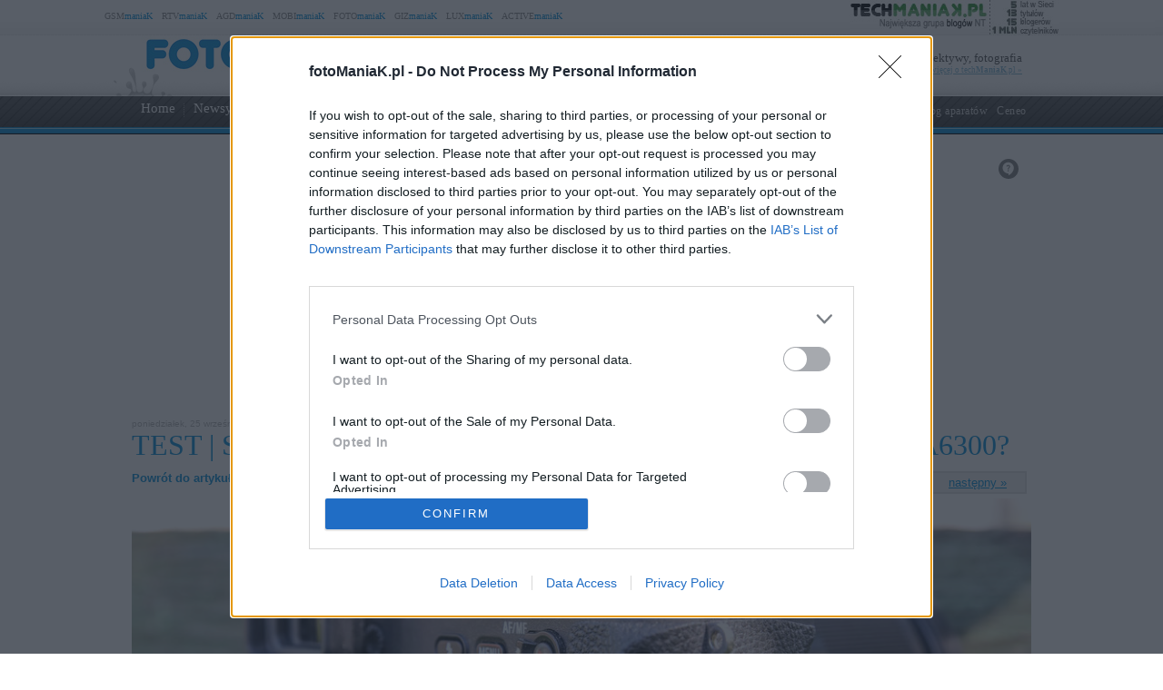

--- FILE ---
content_type: text/html; charset=UTF-8
request_url: https://www.fotomaniak.pl/135838/sony-a6500-test/attachment/img_0004/
body_size: 57410
content:
<!DOCTYPE html PUBLIC "-//W3C//DTD XHTML 1.0 Transitional//EN" "http://www.w3.org/TR/xhtml1/DTD/xhtml1-transitional.dtd"><html lang="pl" xmlns="http://www.w3.org/1999/xhtml" xmlns:fb="http://ogp.me/ns/fb#">
<head profile="http://gmpg.org/xfn/11">
<link href="/favicon.ico" rel="shortcut icon" type="image/x-icon" />
<meta http-equiv="Content-Type" content="text/html; charset=UTF-8" />
<meta name="wykonanie" content="CATALIST.com.pl Agencja Interaktywna" />
<meta name="wydawca" content="techManiaK.pl - największa grupa blogów Nowych Technologii" />



<script type='text/javascript' src='https://cdn2.techmaniak.pl/wp-content/themes/style-global/js/l10n.js?ver=2277'></script>
<script type='text/javascript' src='https://cdn2.techmaniak.pl/wp-content/themes/style-global/js/jquery.min.js?ver=2277'></script>
<script type='text/javascript' src='https://cdn2.techmaniak.pl/wp-content/themes/style-global/js/jquery.droppy.min.js?ver=2277'></script>
<script type='text/javascript' src='https://cdn2.techmaniak.pl/wp-content/themes/style-global/js/techmaniak.js?ver=2277'></script>
<script type='text/javascript' src='https://cdn2.techmaniak.pl/wp-content/themes/style-global/js/slimbox2.js?ver=2277'></script>
<script type='text/javascript' src='https://cdn2.techmaniak.pl/wp-content/themes/style-global/js/comment-reply.js?ver=2277'></script>

<link rel="stylesheet" href="https://cdn2.techmaniak.pl/wp-content/themes/style-global/css/style_pomocnicze.css?ver=2283" type="text/css">
<link rel="stylesheet" href="https://cdn2.techmaniak.pl/wp-content/themes/style-global/css/product_ad.css?ver=2283" type="text/css">
<link rel="stylesheet" href="https://cdn2.techmaniak.pl/wp-content/themes/style-global/css/slimbox2.css?ver=2283" type="text/css">
<link rel="stylesheet" href="https://cdn2.techmaniak.pl/wp-content/themes/style-fotomaniak/css/style_body.2019.12a.css?ver=249" type="text/css">
<link rel="stylesheet" href="https://cdn2.techmaniak.pl/wp-content/themes/style-fotomaniak/css/style_color.css?ver=249" type="text/css">
<link rel="stylesheet" href="https://cdn2.techmaniak.pl/wp-content/themes/style-fotomaniak/css/pagenavi-css.css?ver=249" type="text/css">

<!--[if lt IE 9]><script language="javascript" type="text/javascript" src="/wp-content/themes/style-global/js/excanvas.js"></script><![endif]-->


<meta name="all-apver" content="f5199" />
<link rel="alternate" type="application/rss+xml" title="fotoManiaK.pl RSS Feed" href="/feed/" />

	<style>img:is([sizes="auto" i], [sizes^="auto," i]) { contain-intrinsic-size: 3000px 1500px }</style>
	
		
		<title>Sony A6500 | fotoManiaK.pl</title>
	<meta name="description" content="Sony A6500/fot. fotoManiaK.pl" />
	<meta name="robots" content="max-image-preview:large" />
	<meta name="author" content="Dominik Patoła"/>
	<link rel="canonical" href="https://www.fotomaniak.pl/135838/sony-a6500-test/attachment/img_0004/" />
			
<link rel='dns-prefetch' href='//ajax.googleapis.com' />
<link rel='dns-prefetch' href='//secure.gravatar.com' />
<link rel='dns-prefetch' href='//stats.wp.com' />
<link rel='dns-prefetch' href='//v0.wordpress.com' />
<link rel='stylesheet' id='wp-block-library-css' href='https://www.fotomaniak.pl/wp-includes/css/dist/block-library/style.min.css?ver=6.8.3' type='text/css' media='all' />
<style id='classic-theme-styles-inline-css' type='text/css'>
/*! This file is auto-generated */
.wp-block-button__link{color:#fff;background-color:#32373c;border-radius:9999px;box-shadow:none;text-decoration:none;padding:calc(.667em + 2px) calc(1.333em + 2px);font-size:1.125em}.wp-block-file__button{background:#32373c;color:#fff;text-decoration:none}
</style>
<link rel='stylesheet' id='aioseo/css/src/vue/standalone/blocks/table-of-contents/global.scss-css' href='https://www.fotomaniak.pl/wp-content/plugins/all-in-one-seo-pack/dist/Lite/assets/css/table-of-contents/global.e90f6d47.css?ver=4.9.2' type='text/css' media='all' />
<link rel='stylesheet' id='mediaelement-css' href='https://www.fotomaniak.pl/wp-includes/js/mediaelement/mediaelementplayer-legacy.min.css?ver=4.2.17' type='text/css' media='all' />
<link rel='stylesheet' id='wp-mediaelement-css' href='https://www.fotomaniak.pl/wp-includes/js/mediaelement/wp-mediaelement.min.css?ver=6.8.3' type='text/css' media='all' />
<style id='jetpack-sharing-buttons-style-inline-css' type='text/css'>
.jetpack-sharing-buttons__services-list{display:flex;flex-direction:row;flex-wrap:wrap;gap:0;list-style-type:none;margin:5px;padding:0}.jetpack-sharing-buttons__services-list.has-small-icon-size{font-size:12px}.jetpack-sharing-buttons__services-list.has-normal-icon-size{font-size:16px}.jetpack-sharing-buttons__services-list.has-large-icon-size{font-size:24px}.jetpack-sharing-buttons__services-list.has-huge-icon-size{font-size:36px}@media print{.jetpack-sharing-buttons__services-list{display:none!important}}.editor-styles-wrapper .wp-block-jetpack-sharing-buttons{gap:0;padding-inline-start:0}ul.jetpack-sharing-buttons__services-list.has-background{padding:1.25em 2.375em}
</style>
<style id='global-styles-inline-css' type='text/css'>
:root{--wp--preset--aspect-ratio--square: 1;--wp--preset--aspect-ratio--4-3: 4/3;--wp--preset--aspect-ratio--3-4: 3/4;--wp--preset--aspect-ratio--3-2: 3/2;--wp--preset--aspect-ratio--2-3: 2/3;--wp--preset--aspect-ratio--16-9: 16/9;--wp--preset--aspect-ratio--9-16: 9/16;--wp--preset--color--black: #000000;--wp--preset--color--cyan-bluish-gray: #abb8c3;--wp--preset--color--white: #ffffff;--wp--preset--color--pale-pink: #f78da7;--wp--preset--color--vivid-red: #cf2e2e;--wp--preset--color--luminous-vivid-orange: #ff6900;--wp--preset--color--luminous-vivid-amber: #fcb900;--wp--preset--color--light-green-cyan: #7bdcb5;--wp--preset--color--vivid-green-cyan: #00d084;--wp--preset--color--pale-cyan-blue: #8ed1fc;--wp--preset--color--vivid-cyan-blue: #0693e3;--wp--preset--color--vivid-purple: #9b51e0;--wp--preset--gradient--vivid-cyan-blue-to-vivid-purple: linear-gradient(135deg,rgba(6,147,227,1) 0%,rgb(155,81,224) 100%);--wp--preset--gradient--light-green-cyan-to-vivid-green-cyan: linear-gradient(135deg,rgb(122,220,180) 0%,rgb(0,208,130) 100%);--wp--preset--gradient--luminous-vivid-amber-to-luminous-vivid-orange: linear-gradient(135deg,rgba(252,185,0,1) 0%,rgba(255,105,0,1) 100%);--wp--preset--gradient--luminous-vivid-orange-to-vivid-red: linear-gradient(135deg,rgba(255,105,0,1) 0%,rgb(207,46,46) 100%);--wp--preset--gradient--very-light-gray-to-cyan-bluish-gray: linear-gradient(135deg,rgb(238,238,238) 0%,rgb(169,184,195) 100%);--wp--preset--gradient--cool-to-warm-spectrum: linear-gradient(135deg,rgb(74,234,220) 0%,rgb(151,120,209) 20%,rgb(207,42,186) 40%,rgb(238,44,130) 60%,rgb(251,105,98) 80%,rgb(254,248,76) 100%);--wp--preset--gradient--blush-light-purple: linear-gradient(135deg,rgb(255,206,236) 0%,rgb(152,150,240) 100%);--wp--preset--gradient--blush-bordeaux: linear-gradient(135deg,rgb(254,205,165) 0%,rgb(254,45,45) 50%,rgb(107,0,62) 100%);--wp--preset--gradient--luminous-dusk: linear-gradient(135deg,rgb(255,203,112) 0%,rgb(199,81,192) 50%,rgb(65,88,208) 100%);--wp--preset--gradient--pale-ocean: linear-gradient(135deg,rgb(255,245,203) 0%,rgb(182,227,212) 50%,rgb(51,167,181) 100%);--wp--preset--gradient--electric-grass: linear-gradient(135deg,rgb(202,248,128) 0%,rgb(113,206,126) 100%);--wp--preset--gradient--midnight: linear-gradient(135deg,rgb(2,3,129) 0%,rgb(40,116,252) 100%);--wp--preset--font-size--small: 13px;--wp--preset--font-size--medium: 20px;--wp--preset--font-size--large: 36px;--wp--preset--font-size--x-large: 42px;--wp--preset--spacing--20: 0.44rem;--wp--preset--spacing--30: 0.67rem;--wp--preset--spacing--40: 1rem;--wp--preset--spacing--50: 1.5rem;--wp--preset--spacing--60: 2.25rem;--wp--preset--spacing--70: 3.38rem;--wp--preset--spacing--80: 5.06rem;--wp--preset--shadow--natural: 6px 6px 9px rgba(0, 0, 0, 0.2);--wp--preset--shadow--deep: 12px 12px 50px rgba(0, 0, 0, 0.4);--wp--preset--shadow--sharp: 6px 6px 0px rgba(0, 0, 0, 0.2);--wp--preset--shadow--outlined: 6px 6px 0px -3px rgba(255, 255, 255, 1), 6px 6px rgba(0, 0, 0, 1);--wp--preset--shadow--crisp: 6px 6px 0px rgba(0, 0, 0, 1);}:where(.is-layout-flex){gap: 0.5em;}:where(.is-layout-grid){gap: 0.5em;}body .is-layout-flex{display: flex;}.is-layout-flex{flex-wrap: wrap;align-items: center;}.is-layout-flex > :is(*, div){margin: 0;}body .is-layout-grid{display: grid;}.is-layout-grid > :is(*, div){margin: 0;}:where(.wp-block-columns.is-layout-flex){gap: 2em;}:where(.wp-block-columns.is-layout-grid){gap: 2em;}:where(.wp-block-post-template.is-layout-flex){gap: 1.25em;}:where(.wp-block-post-template.is-layout-grid){gap: 1.25em;}.has-black-color{color: var(--wp--preset--color--black) !important;}.has-cyan-bluish-gray-color{color: var(--wp--preset--color--cyan-bluish-gray) !important;}.has-white-color{color: var(--wp--preset--color--white) !important;}.has-pale-pink-color{color: var(--wp--preset--color--pale-pink) !important;}.has-vivid-red-color{color: var(--wp--preset--color--vivid-red) !important;}.has-luminous-vivid-orange-color{color: var(--wp--preset--color--luminous-vivid-orange) !important;}.has-luminous-vivid-amber-color{color: var(--wp--preset--color--luminous-vivid-amber) !important;}.has-light-green-cyan-color{color: var(--wp--preset--color--light-green-cyan) !important;}.has-vivid-green-cyan-color{color: var(--wp--preset--color--vivid-green-cyan) !important;}.has-pale-cyan-blue-color{color: var(--wp--preset--color--pale-cyan-blue) !important;}.has-vivid-cyan-blue-color{color: var(--wp--preset--color--vivid-cyan-blue) !important;}.has-vivid-purple-color{color: var(--wp--preset--color--vivid-purple) !important;}.has-black-background-color{background-color: var(--wp--preset--color--black) !important;}.has-cyan-bluish-gray-background-color{background-color: var(--wp--preset--color--cyan-bluish-gray) !important;}.has-white-background-color{background-color: var(--wp--preset--color--white) !important;}.has-pale-pink-background-color{background-color: var(--wp--preset--color--pale-pink) !important;}.has-vivid-red-background-color{background-color: var(--wp--preset--color--vivid-red) !important;}.has-luminous-vivid-orange-background-color{background-color: var(--wp--preset--color--luminous-vivid-orange) !important;}.has-luminous-vivid-amber-background-color{background-color: var(--wp--preset--color--luminous-vivid-amber) !important;}.has-light-green-cyan-background-color{background-color: var(--wp--preset--color--light-green-cyan) !important;}.has-vivid-green-cyan-background-color{background-color: var(--wp--preset--color--vivid-green-cyan) !important;}.has-pale-cyan-blue-background-color{background-color: var(--wp--preset--color--pale-cyan-blue) !important;}.has-vivid-cyan-blue-background-color{background-color: var(--wp--preset--color--vivid-cyan-blue) !important;}.has-vivid-purple-background-color{background-color: var(--wp--preset--color--vivid-purple) !important;}.has-black-border-color{border-color: var(--wp--preset--color--black) !important;}.has-cyan-bluish-gray-border-color{border-color: var(--wp--preset--color--cyan-bluish-gray) !important;}.has-white-border-color{border-color: var(--wp--preset--color--white) !important;}.has-pale-pink-border-color{border-color: var(--wp--preset--color--pale-pink) !important;}.has-vivid-red-border-color{border-color: var(--wp--preset--color--vivid-red) !important;}.has-luminous-vivid-orange-border-color{border-color: var(--wp--preset--color--luminous-vivid-orange) !important;}.has-luminous-vivid-amber-border-color{border-color: var(--wp--preset--color--luminous-vivid-amber) !important;}.has-light-green-cyan-border-color{border-color: var(--wp--preset--color--light-green-cyan) !important;}.has-vivid-green-cyan-border-color{border-color: var(--wp--preset--color--vivid-green-cyan) !important;}.has-pale-cyan-blue-border-color{border-color: var(--wp--preset--color--pale-cyan-blue) !important;}.has-vivid-cyan-blue-border-color{border-color: var(--wp--preset--color--vivid-cyan-blue) !important;}.has-vivid-purple-border-color{border-color: var(--wp--preset--color--vivid-purple) !important;}.has-vivid-cyan-blue-to-vivid-purple-gradient-background{background: var(--wp--preset--gradient--vivid-cyan-blue-to-vivid-purple) !important;}.has-light-green-cyan-to-vivid-green-cyan-gradient-background{background: var(--wp--preset--gradient--light-green-cyan-to-vivid-green-cyan) !important;}.has-luminous-vivid-amber-to-luminous-vivid-orange-gradient-background{background: var(--wp--preset--gradient--luminous-vivid-amber-to-luminous-vivid-orange) !important;}.has-luminous-vivid-orange-to-vivid-red-gradient-background{background: var(--wp--preset--gradient--luminous-vivid-orange-to-vivid-red) !important;}.has-very-light-gray-to-cyan-bluish-gray-gradient-background{background: var(--wp--preset--gradient--very-light-gray-to-cyan-bluish-gray) !important;}.has-cool-to-warm-spectrum-gradient-background{background: var(--wp--preset--gradient--cool-to-warm-spectrum) !important;}.has-blush-light-purple-gradient-background{background: var(--wp--preset--gradient--blush-light-purple) !important;}.has-blush-bordeaux-gradient-background{background: var(--wp--preset--gradient--blush-bordeaux) !important;}.has-luminous-dusk-gradient-background{background: var(--wp--preset--gradient--luminous-dusk) !important;}.has-pale-ocean-gradient-background{background: var(--wp--preset--gradient--pale-ocean) !important;}.has-electric-grass-gradient-background{background: var(--wp--preset--gradient--electric-grass) !important;}.has-midnight-gradient-background{background: var(--wp--preset--gradient--midnight) !important;}.has-small-font-size{font-size: var(--wp--preset--font-size--small) !important;}.has-medium-font-size{font-size: var(--wp--preset--font-size--medium) !important;}.has-large-font-size{font-size: var(--wp--preset--font-size--large) !important;}.has-x-large-font-size{font-size: var(--wp--preset--font-size--x-large) !important;}
:where(.wp-block-post-template.is-layout-flex){gap: 1.25em;}:where(.wp-block-post-template.is-layout-grid){gap: 1.25em;}
:where(.wp-block-columns.is-layout-flex){gap: 2em;}:where(.wp-block-columns.is-layout-grid){gap: 2em;}
:root :where(.wp-block-pullquote){font-size: 1.5em;line-height: 1.6;}
</style>
<link rel='stylesheet' id='wp-pagenavi-css' href='https://www.fotomaniak.pl/wp-content/themes/style-fotomaniak/pagenavi-css.css?ver=2.70' type='text/css' media='all' />

<link rel="https://api.w.org/" href="https://www.fotomaniak.pl/wp-json/" /><link rel="alternate" title="JSON" type="application/json" href="https://www.fotomaniak.pl/wp-json/wp/v2/media/136096" /><link rel="EditURI" type="application/rsd+xml" title="RSD" href="https://www.fotomaniak.pl/xmlrpc.php?rsd" />
<link rel='shortlink' href='https://www.fotomaniak.pl/?p=136096' />
<link rel="alternate" title="oEmbed (JSON)" type="application/json+oembed" href="https://www.fotomaniak.pl/wp-json/oembed/1.0/embed?url=https%3A%2F%2Fwww.fotomaniak.pl%2F135838%2Fsony-a6500-test%2Fattachment%2Fimg_0004%2F" />
<link rel="alternate" title="oEmbed (XML)" type="text/xml+oembed" href="https://www.fotomaniak.pl/wp-json/oembed/1.0/embed?url=https%3A%2F%2Fwww.fotomaniak.pl%2F135838%2Fsony-a6500-test%2Fattachment%2Fimg_0004%2F&#038;format=xml" />
<meta name="robots" content="noindex,follow" />
<meta name="viewport" content="width=device-width, initial-scale=1.0">
<link rel="dns-prefetch" href="https://s.blogomaniak.pl">
<link rel="dns-prefetch" href="https://cdns2.blogomaniak.pl">
<link rel="dns-prefetch" href="https://cdn2.techmaniak.pl">
<link rel="dns-prefetch" href="https://cdn4.techmaniak.pl">
<link rel="dns-prefetch" href="https://o.techmaniak.pl">
<link rel="dns-prefetch" href="https://gsm.magazyn.pl">
<link rel="preconnect" href="https://s.blogomaniak.pl">
<link rel="preconnect" href="https://cdns2.blogomaniak.pl">
<link rel="preconnect" href="https://cdn2.techmaniak.pl">
<link rel="preconnect" href="https://cdn4.techmaniak.pl">
<link rel="preconnect" href="https://o.techmaniak.pl">
<link rel="preconnect" href="https://gsm.magazyn.pl">

<script type="application/ld+json">
    {
      "@context": "https://schema.org",
      "@type": "BreadcrumbList",
      "itemListElement": [{
        "@type": "ListItem",
        "position": 1,
        "name": "fotoManiaK.pl",
        "item": "https://www.fotomaniak.pl/"
      },{
        "@type": "ListItem",
        "position": 2,
        "name": "Newsy",
        "item": "https://www.fotomaniak.pl/category/newsy/"
      },{
        "@type": "ListItem",
        "position": 3,
        "name": "Sony A6500",
        "item": "https://www.fotomaniak.pl/135838/sony-a6500-test/attachment/img_0004/"
      }]
    }
    </script>
	<style>img#wpstats{display:none}</style>
		      <meta name="onesignal" content="wordpress-plugin"/>
            <script>

      window.OneSignalDeferred = window.OneSignalDeferred || [];

      OneSignalDeferred.push(function(OneSignal) {
        var oneSignal_options = {};
        window._oneSignalInitOptions = oneSignal_options;

        oneSignal_options['serviceWorkerParam'] = { scope: '/' };
oneSignal_options['serviceWorkerPath'] = 'OneSignalSDKWorker.js.php';

        OneSignal.Notifications.setDefaultUrl("https://www.fotomaniak.pl");

        oneSignal_options['wordpress'] = true;
oneSignal_options['appId'] = '1cbeab30-5cd7-43b7-a483-a09e1c92bc6b';
oneSignal_options['allowLocalhostAsSecureOrigin'] = true;
oneSignal_options['welcomeNotification'] = { };
oneSignal_options['welcomeNotification']['disable'] = true;
oneSignal_options['path'] = "https://www.fotomaniak.pl/wp-content/plugins/onesignal-free-web-push-notifications/sdk_files/";
oneSignal_options['safari_web_id'] = "web.onesignal.auto.1ee85315-99d2-4859-abe2-d0d2d86b4cd7";
oneSignal_options['promptOptions'] = { };
oneSignal_options['promptOptions']['actionMessage'] = "Chcemy wyświetlać Ci powiadomienia o wpisach. Możesz się wypisać w dowolnym momencie.";
oneSignal_options['promptOptions']['exampleNotificationTitleDesktop'] = "To jest przykładowe powiadomienie";
oneSignal_options['promptOptions']['exampleNotificationMessageDesktop'] = "Powiadomienia pojawią się na Twoim pulpicie";
oneSignal_options['promptOptions']['exampleNotificationTitleMobile'] = "Przykładowe powiadomienie";
oneSignal_options['promptOptions']['exampleNotificationMessageMobile'] = "Powiadomienia o wpisach pojawią się na Twoim urządzeniu";
oneSignal_options['promptOptions']['exampleNotificationCaption'] = "(w każdej chwili możesz zrezygnować z subskrypcji)";
oneSignal_options['promptOptions']['acceptButtonText'] = "ZEZWALAJ";
oneSignal_options['promptOptions']['cancelButtonText'] = "NIE, DZIĘKUJĘ";
oneSignal_options['promptOptions']['autoAcceptTitle'] = "Kliknij Zezwalaj";
          /* OneSignal: Using custom SDK initialization. */
                });

      function documentInitOneSignal() {
        var oneSignal_elements = document.getElementsByClassName("OneSignal-prompt");

        var oneSignalLinkClickHandler = function(event) { OneSignal.Notifications.requestPermission(); event.preventDefault(); };        for(var i = 0; i < oneSignal_elements.length; i++)
          oneSignal_elements[i].addEventListener('click', oneSignalLinkClickHandler, false);
      }

      if (document.readyState === 'complete') {
           documentInitOneSignal();
      }
      else {
           window.addEventListener("load", function(event){
               documentInitOneSignal();
          });
      }
    </script>
<!-- Vipers Video Quicktags v6.5.2 | http://www.viper007bond.com/wordpress-plugins/vipers-video-quicktags/ -->
<style type="text/css">
.vvqbox { display: block; max-width: 100%; visibility: visible !important; margin: 10px auto; } .vvqbox img { max-width: 100%; height: 100%; } .vvqbox object { max-width: 100%; } 
</style>
<script type="text/javascript">
// <![CDATA[
	var vvqflashvars = {};
	var vvqparams = { wmode: "opaque", allowfullscreen: "true", allowscriptaccess: "always" };
	var vvqattributes = {};
	var vvqexpressinstall = "https://www.fotomaniak.pl/wp-content/plugins/vipers-video-quicktags/resources/expressinstall.swf";
// ]]>
</script>


<!-- Google tag (gtag.js) -->
<script async src="https://www.googletagmanager.com/gtag/js?id=G-3BPK7CDWC7"></script>
<script>
  window.dataLayer = window.dataLayer || [];
  function gtag(){dataLayer.push(arguments);}
  gtag('js', new Date());

  gtag('config', 'G-3BPK7CDWC7');
</script>
<script type="text/javascript">

  (function(i,s,o,g,r,a,m){i['GoogleAnalyticsObject']=r;i[r]=i[r]||function(){
  (i[r].q=i[r].q||[]).push(arguments)},i[r].l=1*new Date();a=s.createElement(o),
  m=s.getElementsByTagName(o)[0];a.async=1;a.src=g;m.parentNode.insertBefore(a,m)
  })(window,document,'script','https://www.google-analytics.com/analytics.js','ga');
  ga('create', 'UA-4367372-1', {'siteSpeedSampleRate': 10});
  ga('create', 'UA-4367372-10', 'auto',{'name': 'aggregated'});
	
    ga('set', 'dimension1', '135838');
  ga('set', 'dimension2', '20170926');
  ga('set', 'dimension3', 'test / recenzja / arena');
  ga('set', 'dimension4', '36');
  var hashval=window.location.hash.substr(1);
  if (hashval && hashval.substring(0, 4).toLowerCase()=='pid=') {
  		ga('set', 'dimension5', hashval.substr(4));
			var _cst_lg_img = new Image(1,1);

			_cst_lg_img.src='/cst_lg.php?u='+encodeURIComponent(location.href)+'&if='+encodeURIComponent(hashval.substr(4))+'&rf='+encodeURIComponent(document.referrer)+'&id=135838&s=fotomaniak&fn=wd';
 	}
  ga('send', 'pageview', location.pathname);
  ga('aggregated.send', 'pageview', location.pathname);
</script>



<script type="text/javascript">

  $(function() {
    $('#drop').droppy({speed: 0});
    
      });

</script>


<script type="application/javascript" src="//ced.sascdn.com/tag/1947/smart.js" async></script>
<script type="application/javascript">
    var sas = sas || {};
    sas.cmd = sas.cmd || [];
    sas.cmd.push(function() {
        sas.setup({ networkid: 1947, domain: "//www3.smartadserver.com", async: true });
    });
    sas.cmd.push(function() {
        sas.call("onecall", {
            siteId: 176902,
            pageId: 857916,
            formats: [
                 { id: 73355 },{ id: 42536 },{ id: 42547 },{ id: 42548 },{ id: 42713 },{ id: 42714 },{ id: 128101 }
            ],
            target: ''
        });
    });
</script>




<script type="text/javascript" async=true>
(function() {
  var host = 'fotomaniak.pl';
  var element = document.createElement('script');
  var firstScript = document.getElementsByTagName('script')[0];
  var url = 'https://cmp.inmobi.com'
    .concat('/choice/', 'UaEmNSR4AVj5r', '/', host, '/choice.js?tag_version=V3');
  var uspTries = 0;
  var uspTriesLimit = 3;
  element.async = true;
  element.type = 'text/javascript';
  element.src = url;

  firstScript.parentNode.insertBefore(element, firstScript);

  function makeStub() {
    var TCF_LOCATOR_NAME = '__tcfapiLocator';
    var queue = [];
    var win = window;
    var cmpFrame;

    function addFrame() {
      var doc = win.document;
      var otherCMP = !!(win.frames[TCF_LOCATOR_NAME]);

      if (!otherCMP) {
        if (doc.body) {
          var iframe = doc.createElement('iframe');

          iframe.style.cssText = 'display:none';
          iframe.name = TCF_LOCATOR_NAME;
          doc.body.appendChild(iframe);
        } else {
          setTimeout(addFrame, 5);
        }
      }
      return !otherCMP;
    }

    function tcfAPIHandler() {
      var gdprApplies;
      var args = arguments;

      if (!args.length) {
        return queue;
      } else if (args[0] === 'setGdprApplies') {
        if (
          args.length > 3 &&
          args[2] === 2 &&
          typeof args[3] === 'boolean'
        ) {
          gdprApplies = args[3];
          if (typeof args[2] === 'function') {
            args[2]('set', true);
          }
        }
      } else if (args[0] === 'ping') {
        var retr = {
          gdprApplies: gdprApplies,
          cmpLoaded: false,
          cmpStatus: 'stub'
        };

        if (typeof args[2] === 'function') {
          args[2](retr);
        }
      } else {
        if(args[0] === 'init' && typeof args[3] === 'object') {
          args[3] = Object.assign(args[3], { tag_version: 'V3' });
        }
        queue.push(args);
      }
    }

    function postMessageEventHandler(event) {
      var msgIsString = typeof event.data === 'string';
      var json = {};

      try {
        if (msgIsString) {
          json = JSON.parse(event.data);
        } else {
          json = event.data;
        }
      } catch (ignore) {}

      var payload = json.__tcfapiCall;

      if (payload) {
        window.__tcfapi(
          payload.command,
          payload.version,
          function(retValue, success) {
            var returnMsg = {
              __tcfapiReturn: {
                returnValue: retValue,
                success: success,
                callId: payload.callId
              }
            };
            if (msgIsString) {
              returnMsg = JSON.stringify(returnMsg);
            }
            if (event && event.source && event.source.postMessage) {
              event.source.postMessage(returnMsg, '*');
            }
          },
          payload.parameter
        );
      }
    }

    while (win) {
      try {
        if (win.frames[TCF_LOCATOR_NAME]) {
          cmpFrame = win;
          break;
        }
      } catch (ignore) {}

      if (win === window.top) {
        break;
      }
      win = win.parent;
    }
    if (!cmpFrame) {
      addFrame();
      win.__tcfapi = tcfAPIHandler;
      win.addEventListener('message', postMessageEventHandler, false);
    }
  };

  makeStub();

  function makeGppStub() {
    const CMP_ID = 10;
    const SUPPORTED_APIS = [
      '2:tcfeuv2',
      '6:uspv1',
      '7:usnatv1',
      '8:usca',
      '9:usvav1',
      '10:uscov1',
      '11:usutv1',
      '12:usctv1'
    ];

    window.__gpp_addFrame = function (n) {
      if (!window.frames[n]) {
        if (document.body) {
          var i = document.createElement("iframe");
          i.style.cssText = "display:none";
          i.name = n;
          document.body.appendChild(i);
        } else {
          window.setTimeout(window.__gpp_addFrame, 10, n);
        }
      }
    };
    window.__gpp_stub = function () {
      var b = arguments;
      __gpp.queue = __gpp.queue || [];
      __gpp.events = __gpp.events || [];

      if (!b.length || (b.length == 1 && b[0] == "queue")) {
        return __gpp.queue;
      }

      if (b.length == 1 && b[0] == "events") {
        return __gpp.events;
      }

      var cmd = b[0];
      var clb = b.length > 1 ? b[1] : null;
      var par = b.length > 2 ? b[2] : null;
      if (cmd === "ping") {
        clb(
          {
            gppVersion: "1.1", // must be “Version.Subversion”, current: “1.1”
            cmpStatus: "stub", // possible values: stub, loading, loaded, error
            cmpDisplayStatus: "hidden", // possible values: hidden, visible, disabled
            signalStatus: "not ready", // possible values: not ready, ready
            supportedAPIs: SUPPORTED_APIS, // list of supported APIs
            cmpId: CMP_ID, // IAB assigned CMP ID, may be 0 during stub/loading
            sectionList: [],
            applicableSections: [-1],
            gppString: "",
            parsedSections: {},
          },
          true
        );
      } else if (cmd === "addEventListener") {
        if (!("lastId" in __gpp)) {
          __gpp.lastId = 0;
        }
        __gpp.lastId++;
        var lnr = __gpp.lastId;
        __gpp.events.push({
          id: lnr,
          callback: clb,
          parameter: par,
        });
        clb(
          {
            eventName: "listenerRegistered",
            listenerId: lnr, // Registered ID of the listener
            data: true, // positive signal
            pingData: {
              gppVersion: "1.1", // must be “Version.Subversion”, current: “1.1”
              cmpStatus: "stub", // possible values: stub, loading, loaded, error
              cmpDisplayStatus: "hidden", // possible values: hidden, visible, disabled
              signalStatus: "not ready", // possible values: not ready, ready
              supportedAPIs: SUPPORTED_APIS, // list of supported APIs
              cmpId: CMP_ID, // list of supported APIs
              sectionList: [],
              applicableSections: [-1],
              gppString: "",
              parsedSections: {},
            },
          },
          true
        );
      } else if (cmd === "removeEventListener") {
        var success = false;
        for (var i = 0; i < __gpp.events.length; i++) {
          if (__gpp.events[i].id == par) {
            __gpp.events.splice(i, 1);
            success = true;
            break;
          }
        }
        clb(
          {
            eventName: "listenerRemoved",
            listenerId: par, // Registered ID of the listener
            data: success, // status info
            pingData: {
              gppVersion: "1.1", // must be “Version.Subversion”, current: “1.1”
              cmpStatus: "stub", // possible values: stub, loading, loaded, error
              cmpDisplayStatus: "hidden", // possible values: hidden, visible, disabled
              signalStatus: "not ready", // possible values: not ready, ready
              supportedAPIs: SUPPORTED_APIS, // list of supported APIs
              cmpId: CMP_ID, // CMP ID
              sectionList: [],
              applicableSections: [-1],
              gppString: "",
              parsedSections: {},
            },
          },
          true
        );
      } else if (cmd === "hasSection") {
        clb(false, true);
      } else if (cmd === "getSection" || cmd === "getField") {
        clb(null, true);
      }
      //queue all other commands
      else {
        __gpp.queue.push([].slice.apply(b));
      }
    };
    window.__gpp_msghandler = function (event) {
      var msgIsString = typeof event.data === "string";
      try {
        var json = msgIsString ? JSON.parse(event.data) : event.data;
      } catch (e) {
        var json = null;
      }
      if (typeof json === "object" && json !== null && "__gppCall" in json) {
        var i = json.__gppCall;
        window.__gpp(
          i.command,
          function (retValue, success) {
            var returnMsg = {
              __gppReturn: {
                returnValue: retValue,
                success: success,
                callId: i.callId,
              },
            };
            event.source.postMessage(msgIsString ? JSON.stringify(returnMsg) : returnMsg, "*");
          },
          "parameter" in i ? i.parameter : null,
          "version" in i ? i.version : "1.1"
        );
      }
    };
    if (!("__gpp" in window) || typeof window.__gpp !== "function") {
      window.__gpp = window.__gpp_stub;
      window.addEventListener("message", window.__gpp_msghandler, false);
      window.__gpp_addFrame("__gppLocator");
    }
  };

  makeGppStub();

  var uspStubFunction = function() {
    var arg = arguments;
    if (typeof window.__uspapi !== uspStubFunction) {
      setTimeout(function() {
        if (typeof window.__uspapi !== 'undefined') {
          window.__uspapi.apply(window.__uspapi, arg);
        }
      }, 500);
    }
  };

  var checkIfUspIsReady = function() {
    uspTries++;
    if (window.__uspapi === uspStubFunction && uspTries < uspTriesLimit) {
      console.warn('USP is not accessible');
    } else {
      clearInterval(uspInterval);
    }
  };

  if (typeof window.__uspapi === 'undefined') {
    window.__uspapi = uspStubFunction;
    var uspInterval = setInterval(checkIfUspIsReady, 6000);
  }
})();
</script>


<link rel="apple-touch-icon" sizes="57x57" href="/apple-touch-icon-57x57.png">
<link rel="apple-touch-icon" sizes="76x76" href="/apple-touch-icon-76x76.png">
<link rel="apple-touch-icon" sizes="120x120" href="/apple-touch-icon-120x120.png">
<link rel="apple-touch-icon" sizes="152x152" href="/apple-touch-icon-152x152.png">
<link rel="apple-touch-icon" sizes="180x180" href="/apple-touch-icon-180x180.png">
<link rel="mask-icon" href="/safari-pinned-tab.svg" color="#5bbad5" />
<link rel="manifest" href="/manifest.json">
<link rel="icon" type="image/png" sizes="192x192" href="/android-icon-192x192.png">
<link rel="icon" type="image/png" sizes="32x32" href="/favicon-32x32.png">
<link rel="icon" type="image/png" sizes="16x16" href="/favicon-16x16.png">
<meta name="msapplication-TileColor" content="#ffffff">
<meta name="msapplication-TileImage" content="/mstile-150x150.png">
<meta name="theme-color" content="#ffffff">

<meta property="og:image" content="https://cdns2.blogomaniak.pl/loga/logo_fotomaniak_360_60.jpg" />
<meta property="og:image:secure_url" content="https://cdns2.blogomaniak.pl/loga/logo_fotomaniak_360_60.jpg" />
<link rel="image_src" href="https://cdns2.blogomaniak.pl/loga/logo_fotomaniak_360_60.jpg" />
<meta property="og:type" content="article" />
<meta property="og:url" content="https://www.fotomaniak.pl/135838/sony-a6500-test/attachment/img_0004/" />
<meta property="og:site_name" content="fotoManiaK.pl" />
<meta property="og:title" content="Sony A6500" />
<meta property="og:description" content="">
<meta name="twitter:card" content="summary_large_image">
<meta name="twitter:title" content="Sony A6500">
<meta name="twitter:description" content="">
<meta property="fb:app_id" content="1652638284993308">
<meta property="fb:pages" content="135552059854702">
<meta name="twitter:site" content="@fotoManiaK.pl">
<meta name="twitter:image" content="https://cdns2.blogomaniak.pl/loga/logo_fotomaniak_360_60.jpg">

</head>

<body>
<div id="bodywrapper">

<div id="fb-root"></div>
<script>(function(d, s, id) {
  var js, fjs = d.getElementsByTagName(s)[0];
  if (d.getElementById(id)) return;
  js = d.createElement(s); js.id = id;
  js.src = "https://connect.facebook.net/pl_PL/sdk.js#xfbml=1&version=v2.9&appId=1652638284993308";
  fjs.parentNode.insertBefore(js, fjs);
}(document, 'script', 'facebook-jssdk'));</script>


		<div id="headerNavBlogomaniak"><div class="wrapper">
			<ul class="navi navTop">
	<li class="first"><a href="https://www.gsmmaniak.pl" target="_blank" title="smartfony, telefony, aplikacje">GSM<b>maniaK</b></a></li>
	<li><a href="https://www.rtvmaniak.pl"  target="_blank" title="telewizory, kino domowe, RTV, 3D">RTV<b>maniaK</b></a></li>
	<li class="last"><a href="https://www.agdmaniak.pl" target="_blank" title="agd, kuchnie, pralki, lodówki">AGD<b>maniaK</b></a></li>
	<li><a href="https://www.mobimaniak.pl" target="_blank" title="rowery, samochody, mobilność, ultrabook, gry">MOBI<b>maniaK</b></a></li>
	<li><a href="https://www.fotomaniak.pl" target="_blank" title="aparaty, obiektywy, fotografia">FOTO<b>maniaK</b></a></li>
	<li><a href="https://www.gizmaniak.pl" target="_blank" title="gadżety, nauka, nowe technologie">GIZ<b>maniaK</b></a></li>
	<li><a href="https://www.luxmaniak.pl" target="_blank" title="lifestyle, moda, komfort, dostatek, luksus">LUX<b>maniaK</b></a></li>
	<li><a href="https://www.activemaniak.pl" target="_blank" title="fit, sport, zdrowie, fitness">ACTIVE<b>maniaK</b></a></li>
</ul>
			<div class="right">
				<a href="https://www.techmaniak.pl"><img src="https://cdns2.blogomaniak.pl/css/techmaniak-group-2013.jpg" width="230" height="39" /></a>
			</div>
		</div></div>





	<div id="header">
	<div class="containerClear">
			<div class="logo bbb"><a href="https://www.fotomaniak.pl/" title="fotoManiaK.pl - aparaty cyfrowe, obiektywy, fotografia"><img src="/wp-content/themes/style-fotomaniak/images/logo_maniak.jpg" width="430" height="42" border="0" /></a></div>
			<div class="desc">aparaty cyfrowe, obiektywy, fotografia<br />
				<a href="https://www.techmaniak.pl/" title="Największa sieć blogów profesjonalnych NT" target="_blank">więcej o tech<b>ManiaK</b>.pl &raquo;</a></div>
		
		<div id="navMenu">
		<div class="nav">
			<ul class="navi nav" id="drop">
				                                   
								<li>
	<a href="https://www.fotomaniak.pl/" title="Aparaty cyfrowe, fotografia">Home</a>
</li>

<li><a href="/category/newsy/" >Newsy</a>
<ul>
	<li class="cat-item cat-item-3925"><a href="/category/newsy/informacje-prasowe/">Informacje prasowe<i>| 151</i></a>
</li>
	<li class="cat-item cat-item-3499"><a href="/category/newsy/pierwsze-wrazenia/">Pierwsze wrażenia<i>| 81</i></a>
</li>
	<li class="cat-item cat-item-1843"><a href="/category/newsy/promocje/">Promocje<i>| 267</i></a>
</li>

<li>
<a href="https://www.fotomaniak.pl/157065/nikon-z-nikkor-z-24-105mm-f4-71/" title="Nikon zaprezentował nowy pełnoklatkowy obiektyw zmiennoogniskowy do systemu Z:..."><span class="img_prev" style="background: transparent url(https://www.fotomaniak.pl/wp-content/uploads/s/fotomaniak/157/fotomaniak_157065_68x40_1_1.jpg) no-repeat"></span><span class="title withPic">Nikon Z porzesza ofertę: oto uniwersalny NIKKOR Z 24-105mm f/4-7.1</span><span class="desc withPic">Nikon zaprezentował nowy pełnoklatkowy...</span></a>
</li>

<li>
<a href="https://www.fotomaniak.pl/157001/ttartisan-af-40mm-f2-ed-asph-dla-pelnej-klatki-w-nowej-wersji/" title="TTArtisan dorzuca coś dla fanów klasyki – wersję w kolorze srebrnym (aluminium..."><span class="img_prev" style="background: transparent url(https://www.fotomaniak.pl/wp-content/uploads/s/fotomaniak/157/fotomaniak_157001_68x40_1_1.jpg) no-repeat"></span><span class="title withPic">TTArtisan AF 40mm F2 ED ASPH dla pełnej klatki w nowej wersji</span><span class="desc withPic">TTArtisan dorzuca coś dla fanów klasyki...</span></a>
</li>

<li>
<a href="https://www.fotomaniak.pl/156997/dji-mic-mini-dwa-mikrofony-i-etui-ladujace-za-36899-zl-najlepszy-zestaw-dla-vlogera/" title="DJI Mic Mini to moim zdaniem najlepszy budżetowy zestaw mikrofonów. W tej cenie..."><span class="img_prev" style="background: transparent url(https://www.fotomaniak.pl/wp-content/uploads/s/fotomaniak/156/fotomaniak_156997_68x40_1_1.jpg) no-repeat"></span><span class="title withPic">DJI Mic Mini  - dwa mikrofony i etui ładujące za 368,99 zł. Najlepszy zestaw dla vlogera</span><span class="desc withPic">DJI Mic Mini to moim zdaniem najlepszy...</span></a>
</li>

<li>
<a href="https://www.fotomaniak.pl/156991/2991-zl-i-masz-nikona-z30-z-dwoma-obiektywami-mega-promocja/" title="Aparat za 3000 zł. To rzadkość. Ale aparat z dwoma obiektywami za tę cenę? To..."><span class="img_prev" style="background: transparent url(https://www.fotomaniak.pl/wp-content/uploads/s/fotomaniak/156/fotomaniak_156991_68x40_1_1.jpg) no-repeat"></span><span class="title withPic">2991 zł i masz Nikona Z30 z dwoma obiektywami! Mega promocja</span><span class="desc withPic">Aparat za 3000 zł. To rzadkość. Ale...</span></a>
</li>

<li>
<a href="https://www.fotomaniak.pl/156983/taniej-o-prawie-25-tys-zl-panasonic-lumix-s1iie-i-obiektyw-24-60mm-f28-za-9919-zl/" title="Panasonic Lumix S1 IIE w tej promocji z obiektywem to naprawdę świetna okazja...."><span class="img_prev" style="background: transparent url(https://www.fotomaniak.pl/wp-content/uploads/s/fotomaniak/156/fotomaniak_156983_68x40_1_1.jpg) no-repeat"></span><span class="title withPic">Taniej o prawie 2,5 tys. zł. Panasonic Lumix S1IIE i obiektyw 24-60mm f/2.8 za 9919 zł.</span><span class="desc withPic">Panasonic Lumix S1 IIE w tej promocji z...</span></a>
</li>
</ul>
<li><a href="/category/artykuly/" >Artykuły</a>
<ul>
	<li class="cat-item cat-item-5220"><a href="/category/artykuly/felietony/">Longform<i>| 107</i></a>
</li>
	<li class="cat-item cat-item-10348"><a href="/category/artykuly/na-luzie/">Na luzie<i>| 15</i></a>
</li>
	<li class="cat-item cat-item-1300"><a href="/category/artykuly/poradniki/">Poradniki<i>| 194</i></a>
</li>
	<li class="cat-item cat-item-1299"><a href="/category/artykuly/testy/">Testy<i>| 308</i></a>
<ul class='children'>
	<li class="cat-item cat-item-2661"><a href="/category/artykuly/testy/porownanie/">Areny i porównania<i>| 37</i></a>
</li>
</ul>
</li>
	<li class="cat-item cat-item-1851"><a href="/category/artykuly/top-10/">TOP-10<i>| 120</i></a>
</li>
</ul>
</li>
<li><a href="/category/artykuly/testy/" >Testy</a> </li>

<li><a href="/ranking-aparatow/" >Ranking</a> </li>

<li>
	<a href="/category/artykuly/top-10/">TOP10 (co kupić?)</a>
</li>

<li><a href="/category/poradniki/">Poradnik fotografa</a>
<ul>

<li>
<a href="https://www.gsmmaniak.pl/1359989/jak-robic-zdjecia-nocne-smartfonem/" title="Jak robić zdjęcia nocne smartfonem? Co jest potrzebne do zdjęć nocnych? Co musi..."><span class="img_prev" style="background: transparent url(https://www.fotomaniak.pl/wp-content/uploads/s/fotomaniak/154/fotomaniak_154190_68x40_1_1.jpg) no-repeat"></span><span class="title withPic">Robisz nocne zdjęcia smartfonem? Trzymaj się tych zasad, a wyjdą dobrze (poradnik)</span><span class="desc withPic">Jak robić zdjęcia nocne smartfonem? Co...</span></a>
</li>

<li>
<a href="https://www.fotomaniak.pl/116173/jak-fotografowac-dzieci/" title="W dzisiejszej &quot;Fotografii dla zielonych&quot; doradzimy, jak robić dobre zdjęcia..."><span class="img_prev" style="background: transparent url(https://www.fotomaniak.pl/wp-content/uploads/s/fotomaniak/116/fotomaniak_116173_68x40_1_1.jpg) no-repeat"></span><span class="title withPic">Poradnik - jak fotografować dzieci? Porady fotografa</span><span class="desc withPic">W dzisiejszej "Fotografii dla zielonych"...</span></a>
</li>

<li>
<a href="https://www.fotomaniak.pl/138960/najlepsze-darmowe-chmury-fotograf/" title="Wybieramy najlepsze, darmowe chmury internetowe do przechowywania zdjęć...."><span class="img_prev" style="background: transparent url(https://www.fotomaniak.pl/wp-content/uploads/s/fotomaniak/138/fotomaniak_138960_68x40_1_1.jpg) no-repeat"></span><span class="title withPic">Najlepsze darmowe chmury dla fotografa</span><span class="desc withPic">Wybieramy najlepsze, darmowe chmury...</span></a>
</li>

<li>
<a href="https://www.fotomaniak.pl/142156/najlepsze-darmowe-programy-montaz-filmow/" title="Najlepszy darmowy program do obróbki filmów? W sieci znajdziemy sporo ciekawych..."><span class="img_prev" style="background: transparent url(https://www.fotomaniak.pl/wp-content/uploads/s/fotomaniak/142/fotomaniak_142156_68x40_1_1.jpg) no-repeat"></span><span class="title withPic">Najlepsze darmowe programy do montażu filmów (2021)</span><span class="desc withPic">Najlepszy darmowy program do obróbki...</span></a>
</li>

<li>
<a href="https://www.fotomaniak.pl/142050/najlepsze-darmowe-programy-do-obrobki-zdjec/" title="Jaki jest najlepszy program do obróbki zdjęć za darmo? Przygotowaliśmy dla Was..."><span class="img_prev" style="background: transparent url(https://www.fotomaniak.pl/wp-content/uploads/s/fotomaniak/142/fotomaniak_142050_68x40_1_1.jpg) no-repeat"></span><span class="title withPic">Najlepsze darmowe programy do obróbki zdjęć</span><span class="desc withPic">Jaki jest najlepszy program do obróbki...</span></a>
</li>
</ul>
</li>





	
			</ul>
		</div>
		<div id="nav2">
			<ul class="navi nav2">
				<li><a href="https://aparaty-cyfrowe.magazyn.pl/" title="katalog aparatów foto, lustrzanek, baza, specyfikacja" target="_self"  rel="nofollow">katalog aparatów</a></li><li><a href="https://www.ceneo.pl/Aparaty_cyfrowe#pid=525" title="Ceneo" target="_self"  rel="nofollow">Ceneo</a></li>
							</ul>
		</div>
		</div>
	</div>
</div>

	<div id="topMenu">
	<div id="topMenu-wrapper" style="width:990px; clear:both; min-height:200px; margin:0 auto;">
		
<div style="margin:10px auto; text-align:center">
<div style="margin: 0 auto 2px auto;text-align:center;font-size:10px;">REKLAMA TP<br></div>
<div id="sas_42536"></div>
<script type="application/javascript">
    sas.cmd.push(function() {
        sas.render("42536");  // Format : Billboard 750x100
    });
</script>

</div>
	</div><!-- 1 -->
	</div><!-- topMenu -->

	
	
<div class="mainwrap">
	<div class="container">












<div id="galeria_maniaKa"><span class="anal-attachment">

		 







		<small>
				poniedziałek, 25 września 2017, Dominik Patoła				</small>
		

		
		<span class="anal-attachment-h1">
		<h1 class="page-title"><a href="https://www.fotomaniak.pl/135838/sony-a6500-test/" title="Powrót do TEST | Sony A6500. Świetny bezlusterkowiec, ale... czy lepszy niż A6300?" rev="attachment">TEST | Sony A6500. Świetny bezlusterkowiec, ale... czy lepszy niż A6300?</a></h1>
		</span>

		<div class="menu">
		<span class="anal-attachment-menu">	<div class="menuSource">
				<a href="https://www.fotomaniak.pl/135838/sony-a6500-test/" title="Powrót do TEST | Sony A6500. Świetny bezlusterkowiec, ale... czy lepszy niż A6300?" rev="attachment">Powrót do artykułu</a>
			</div>
			<div class="menuNav">
			<div id="pasekSingle"><a href="https://www.ceneo.pl/Aparaty_cyfrowe#pid=525" target="_self" rel="nofollow"><img src="https://cdns2.blogomaniak.pl/i/techmaniak-ceneo-pasek-post-v2.jpg" width="390" height="25"  alt="Sprawdź cenę w Ceneo"/></a></div>
<div class="menuNavLink"><a href="https://www.fotomaniak.pl/135838/sony-a6500-test/attachment/img_0005/" title="Zobacz poprzedni obrazek">&laquo; poprzedni</a> <a href="https://www.fotomaniak.pl/135838/sony-a6500-test/attachment/img_0003/" title="Zobacz następny obrazek">następny &raquo;</a></div>			
			</div>
		</span>
		</div>
	

		<div class="post" id="post-136096">
		<span class="anal-attachment-content">


<div class="entry-content">

						<div class="entry-attachment">					
							<a href="https://www.fotomaniak.pl/135838/sony-a6500-test/attachment/img_0003/" title="Sony A6500/fot. fotoManiaK.pl">														<img src="https://www.fotomaniak.pl/wp-content/uploads/fotomaniak/2017/09/IMG_0004.jpg" class="attachment-big" alt="" />
							</a>

		
						</div>	
						
												<div class="entry-caption">Sony A6500</div>
												<div class="entry-caption">Sony A6500/fot. fotoManiaK.pl</div>
 
 

<div class="navigation"><a href="https://www.fotomaniak.pl/135838/sony-a6500-test/attachment/dsc00019/"><img  src="https://www.fotomaniak.pl/wp-content/uploads/fotomaniak/2017/09/DSC00019-thumbnail.jpg"  class="attachment-medium"></a><a href="https://www.fotomaniak.pl/135838/sony-a6500-test/attachment/iso-39/"><img  src="https://www.fotomaniak.pl/wp-content/uploads/fotomaniak/2017/09/ISO-thumbnail.jpg"  class="attachment-medium"></a><a href="https://www.fotomaniak.pl/135838/sony-a6500-test/attachment/iso-caly-26/"><img  src="https://www.fotomaniak.pl/wp-content/uploads/fotomaniak/2017/09/ISO-CALY-thumbnail.jpg"  class="attachment-medium"></a><a href="https://www.fotomaniak.pl/135838/sony-a6500-test/attachment/dsc09992/"><img  src="https://www.fotomaniak.pl/wp-content/uploads/fotomaniak/2017/09/DSC09992-thumbnail.jpg"  class="attachment-medium"></a><a href="https://www.fotomaniak.pl/135838/sony-a6500-test/attachment/dsc09989/"><img  src="https://www.fotomaniak.pl/wp-content/uploads/fotomaniak/2017/09/DSC09989-thumbnail.jpg"  class="attachment-medium"></a><a href="https://www.fotomaniak.pl/135838/sony-a6500-test/attachment/dsc09988/"><img  src="https://www.fotomaniak.pl/wp-content/uploads/fotomaniak/2017/09/DSC09988-thumbnail.jpg"  class="attachment-medium"></a><a href="https://www.fotomaniak.pl/135838/sony-a6500-test/attachment/dsc09977/"><img  src="https://www.fotomaniak.pl/wp-content/uploads/fotomaniak/2017/09/DSC09977-thumbnail.jpg"  class="attachment-medium"></a><a href="https://www.fotomaniak.pl/135838/sony-a6500-test/attachment/dsc09974/"><img  src="https://www.fotomaniak.pl/wp-content/uploads/fotomaniak/2017/09/DSC09974-thumbnail.jpg"  class="attachment-medium"></a><a href="https://www.fotomaniak.pl/135838/sony-a6500-test/attachment/dsc09970/"><img  src="https://www.fotomaniak.pl/wp-content/uploads/fotomaniak/2017/09/DSC09970-thumbnail.jpg"  class="attachment-medium"></a><a href="https://www.fotomaniak.pl/135838/sony-a6500-test/attachment/dsc00036-2/"><img  src="https://www.fotomaniak.pl/wp-content/uploads/fotomaniak/2017/09/DSC00036-thumbnail.jpg"  class="attachment-medium"></a><a href="https://www.fotomaniak.pl/135838/sony-a6500-test/attachment/dsc00032/"><img  src="https://www.fotomaniak.pl/wp-content/uploads/fotomaniak/2017/09/DSC00032-thumbnail.jpg"  class="attachment-medium"></a><a href="https://www.fotomaniak.pl/135838/sony-a6500-test/attachment/dsc00031/"><img  src="https://www.fotomaniak.pl/wp-content/uploads/fotomaniak/2017/09/DSC00031-thumbnail.jpg"  class="attachment-medium"></a><a href="https://www.fotomaniak.pl/135838/sony-a6500-test/attachment/dsc00022/"><img  src="https://www.fotomaniak.pl/wp-content/uploads/fotomaniak/2017/09/DSC00022-thumbnail.jpg"  class="attachment-medium"></a><a href="https://www.fotomaniak.pl/135838/sony-a6500-test/attachment/img_0001/"><img  src="https://www.fotomaniak.pl/wp-content/uploads/fotomaniak/2017/09/IMG_0001-thumbnail.jpg"  class="attachment-medium"></a><a href="https://www.fotomaniak.pl/135838/sony-a6500-test/attachment/dsc00016/"><img  src="https://www.fotomaniak.pl/wp-content/uploads/fotomaniak/2017/09/DSC00016-thumbnail.jpg"  class="attachment-medium"></a><a href="https://www.fotomaniak.pl/135838/sony-a6500-test/attachment/dsc00012/"><img  src="https://www.fotomaniak.pl/wp-content/uploads/fotomaniak/2017/09/DSC00012-thumbnail.jpg"  class="attachment-medium"></a><a href="https://www.fotomaniak.pl/135838/sony-a6500-test/attachment/img_9999/"><img  src="https://www.fotomaniak.pl/wp-content/uploads/fotomaniak/2017/09/IMG_9999-thumbnail.jpg"  class="attachment-medium"></a><a href="https://www.fotomaniak.pl/135838/sony-a6500-test/attachment/img_9994/"><img  src="https://www.fotomaniak.pl/wp-content/uploads/fotomaniak/2017/09/IMG_9994-thumbnail.jpg"  class="attachment-medium"></a><a href="https://www.fotomaniak.pl/135838/sony-a6500-test/attachment/img_9989/"><img  src="https://www.fotomaniak.pl/wp-content/uploads/fotomaniak/2017/09/IMG_9989-thumbnail.jpg"  class="attachment-medium"></a><a href="https://www.fotomaniak.pl/135838/sony-a6500-test/attachment/img_0018/"><img  src="https://www.fotomaniak.pl/wp-content/uploads/fotomaniak/2017/09/IMG_0018-thumbnail.jpg"  class="attachment-medium"></a><a href="https://www.fotomaniak.pl/135838/sony-a6500-test/attachment/img_0017/"><img  src="https://www.fotomaniak.pl/wp-content/uploads/fotomaniak/2017/09/IMG_0017-thumbnail.jpg"  class="attachment-medium"></a><a href="https://www.fotomaniak.pl/135838/sony-a6500-test/attachment/img_0007/"><img  src="https://www.fotomaniak.pl/wp-content/uploads/fotomaniak/2017/09/IMG_0007-thumbnail.jpg"  class="attachment-medium"></a><a href="https://www.fotomaniak.pl/135838/sony-a6500-test/attachment/img_0005/"><img  src="https://www.fotomaniak.pl/wp-content/uploads/fotomaniak/2017/09/IMG_0005-thumbnail.jpg"  class="attachment-medium"></a><a href="https://www.fotomaniak.pl/135838/sony-a6500-test/attachment/img_0004/" class="selected"><img  border="1"  src="https://www.fotomaniak.pl/wp-content/uploads/fotomaniak/2017/09/IMG_0004-thumbnail.jpg"  class="attachment-medium"></a><a href="https://www.fotomaniak.pl/135838/sony-a6500-test/attachment/img_0003/"><img  src="https://www.fotomaniak.pl/wp-content/uploads/fotomaniak/2017/09/IMG_0003-thumbnail.jpg"  class="attachment-medium"></a><a href="https://www.fotomaniak.pl/135838/sony-a6500-test/attachment/img_0002/"><img  src="https://www.fotomaniak.pl/wp-content/uploads/fotomaniak/2017/09/IMG_0002-thumbnail.jpg"  class="attachment-medium"></a></div>	
 									</div><!-- .entry-content -->

				</span>		

				
		</div><!-- id="posts" -->
		
		


		<!-- right-->

	
<!-- You can start editing here. -->


			<!-- If comments are closed. -->
		

	



	

		

</span></div><!-- galeria_maniaKa -->
	
</div><!-- container -->

<br clear="all" />

<div style="margin:10px auto; text-align:center; text-align:center; color:#999999; font-size:10px;">reklama</div>
<div style="margin:10px auto; text-align:center; text-align:center;">
<ins data-revive-zoneid="88" data-revive-id="5890be9ef2a1b4e629a3cb8629d36b72"></ins>
<script async src="https://o.techmaniak.pl/www/delivery/asyncjs.php"></script>
</div>

</div><!-- mainwrap --> 

<!--bbbb-->

<!--cccc-->
<span class="anal-footer-menu"><div id="footer_menu"><div class="wrapper">
<ul class="navi">
	
		
		<li class="page_item"><a href="https://www.techmaniak.pl/" title="portal Nowych Technologii">portal nowych technologii</a></li>
	<li class="page_item"><a href="https://www.techmaniak.pl/o-nas/" title="portal Nowych Technologii">o grupie techManiaK</a></li>
	<li class="page_item"><a href="https://www.techmaniak.pl/redakcja/" title="Redakcja">Redakcja</a></li>
	<li class="page_item"><a href="https://www.techmaniak.pl/praca/" title="praca dla techManiaK">Praca</a></li>
	<li class="page_item"><a href="https://www.techmaniak.pl/reklama/" title="Reklama internetowa"><strong>Reklama</strong></a></li>
	<li class="page_item"><a href="https://www.techmaniak.pl/kontakt/" title="Kontakt">Kontakt</a></li>
	<li class="page_item"><a href="https://www.techmaniak.pl/polityka-cookies/" title="Polityka cookies">Polityka cookies</a></li>
	<li class="page_item"><a href="https://www.catalist.com.pl/informacje/?doc_id=techmaniak" title="Informacja o przetwarzaniu danych">Informacja o przetwarzaniu danych</a></li>
	<li class="page_item"><a href="https://www.techmaniak.pl/formularz-kontaktu/#http://www.fotomaniak.pl/135838/sony-a6500-test/attachment/img_0004/" title="Zgłoś błąd">Zgłoś błąd</a></li>
	</ul>
</div></div><!-- footer_menu -->
</span>

<div id="footer"><div class="wrapper"><span class="anal-footer">
<table width="100%" cellpadding="0" cellspacing="0" border="0">
<tr>
	<td valign="middle"><a href="https://www.fotomaniak.pl/" title="fotoManiaK.pl - aparaty cyfrowe, obiektywy, fotografia"><img src="/wp-content/themes/style-fotomaniak/images/footer_logo.jpg" width="175" height="33" /></a></td>
	<td valign="middle">
		Copyright &copy; fotoManiaK.pl wszelkie prawa zastrzeżone.<br />
		<strong>Nie wyrażamy zgody</strong> na kopiowanie całości lub fragmentów treści.
	</td>
	<td valign="middle" align="right">
		Największa sieć blogów Nowych Technologii <a href="https://www.TechManiaK.pl" title="Portal  Nowych Technologii">techManiaK.PL</a><br />
		<a href="https://www.catalist.pl">CATALIST s.c.</a>, ul. Krowoderskich Zuchów 17/12, 31-271 Kraków<br />
		
  446 queries. 
  0,178, 0.178 (0,178) (14968846.75, D3dgg6hDh43)
		
	</td>
</tr>
</table>


    <script type="speculationrules">
{"prefetch":[{"source":"document","where":{"and":[{"href_matches":"\/*"},{"not":{"href_matches":["\/wp-*.php","\/wp-admin\/*","\/wp-content\/uploads\/*","\/wp-content\/*","\/wp-content\/plugins\/*","\/wp-content\/themes\/style-fotomaniak\/*","\/*\\?(.+)"]}},{"not":{"selector_matches":"a[rel~=\"nofollow\"]"}},{"not":{"selector_matches":".no-prefetch, .no-prefetch a"}}]},"eagerness":"conservative"}]}
</script>
<!-- Powered by WPtouch: 4.1.5 --><script type="module"  src="https://www.fotomaniak.pl/wp-content/plugins/all-in-one-seo-pack/dist/Lite/assets/table-of-contents.95d0dfce.js?ver=4.9.2" id="aioseo/js/src/vue/standalone/blocks/table-of-contents/frontend.js-js"></script>
<script type="text/javascript" id="jetpack-stats-js-before">
/* <![CDATA[ */
_stq = window._stq || [];
_stq.push([ "view", JSON.parse("{\"v\":\"ext\",\"blog\":\"4010547\",\"post\":\"136096\",\"tz\":\"1\",\"srv\":\"www.fotomaniak.pl\",\"j\":\"1:15.3.1\"}") ]);
_stq.push([ "clickTrackerInit", "4010547", "136096" ]);
/* ]]> */
</script>
<script type="text/javascript" src="https://stats.wp.com/e-202604.js" id="jetpack-stats-js" defer="defer" data-wp-strategy="defer"></script>
<script type="text/javascript" src="https://cdn.onesignal.com/sdks/web/v16/OneSignalSDK.page.js?ver=1.0.0" id="remote_sdk-js" defer="defer" data-wp-strategy="defer"></script>



</span></div></div>


<script type="text/javascript">ga('send', 'timing', 'Page_Load', 'html_generation_time', 178, 'single');</script>

<script type="text/javascript">if(document.URL.indexOf('#comm') != -1) $.post('/cstxml/pp.php',{ u: document.URL})</script>






</div><!-- // bodywrapper -->

</div><!-- background -->
<script type="text/javascript">
setTimeout(function(){
/*console.log("about to initialize OneSignal"); */
 window._oneSignalInitOptions.promptOptions = {
   slidedown: {
	 prompts: [
	   {
		 type: "push",
		 autoPrompt: true,
		 text: {
		   actionMessage: "Chcemy wyświetlać Ci powiadomienia o wpisach. Możesz się wypisać w dowolnym momencie.",
		   acceptButton: "ZEZWALAJ",
		   cancelButton: "NIE, DZIĘKUJĘ",
		 },
		 delay: {
		   /* seconds to wait for display */
		   timeDelay: 4,
		   /* # pageviews for prompt to display */
		   pageViews: 3,
		 }
	   }
	 ]
   }
 }
 window.OneSignal = window.OneSignal || [];
 window.OneSignal.push(function() {
   window.OneSignal.init(window._oneSignalInitOptions);
 });
}, 3000);</script>
</body>
</html>
<!-- 
Page : /135838/sony-a6500-test/attachment/img_0004/
HTML size : 44669 bytes, po zmianach: 44091 bytes, różnica: 578 bytes, host: www.fotomaniak.pl prod -->
